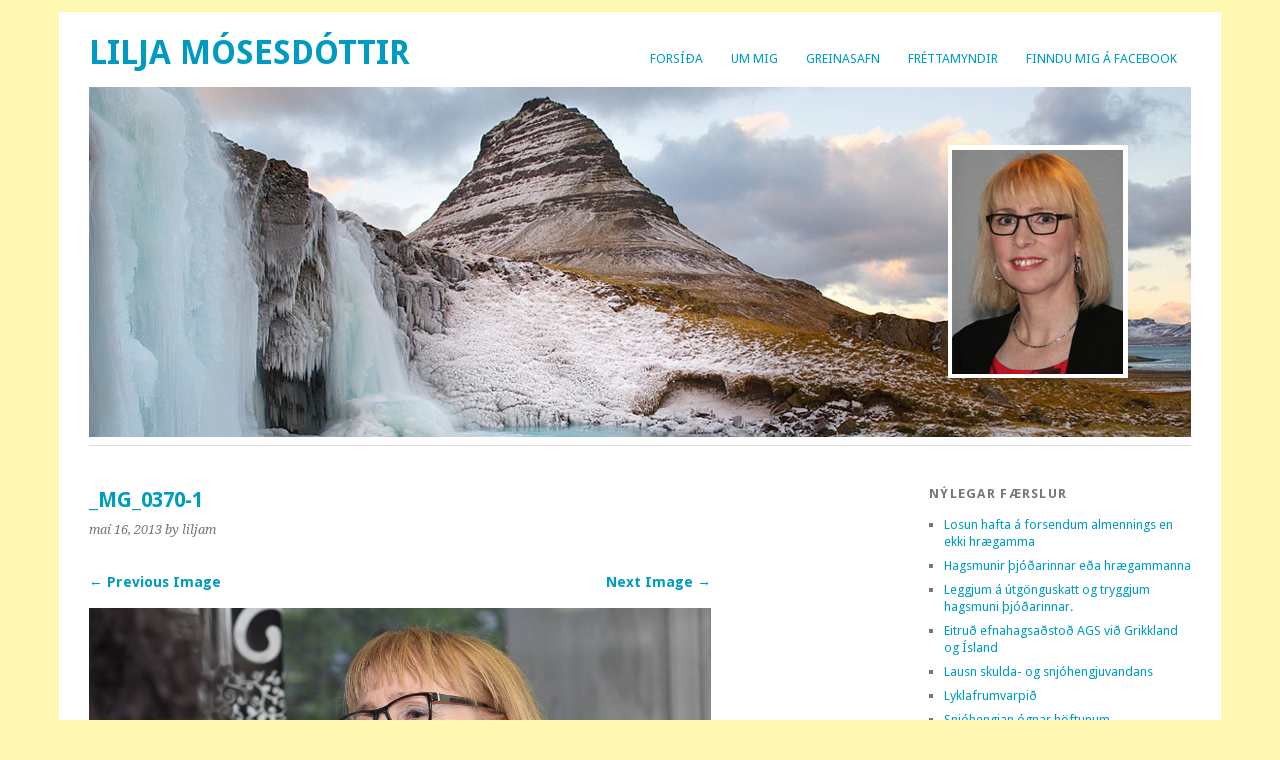

--- FILE ---
content_type: text/html; charset=UTF-8
request_url: http://liljam.is/frettamyndir/frettamyndir/attachment/_mg_0370-1-2/
body_size: 6522
content:
<!DOCTYPE html>
<html lang="is">
<head>
	<meta charset="UTF-8" />
	<meta name="viewport" content="width=device-width, initial-scale=1.0, maximum-scale=1.0, user-scalable=0">
	<title>_MG_0370-1 | </title>
	<link rel="profile" href="http://gmpg.org/xfn/11">
	<link rel="pingback" href="http://liljam.is/xmlrpc.php">
	<!--[if lt IE 9]>
	<script src="http://liljam.is/wp-content/themes/yoko/js/html5.js" type="text/javascript"></script>
	<![endif]-->
	<title>_MG_0370-1 &#8211; Lilja Mósesdóttir</title>
<link rel='dns-prefetch' href='//fonts.googleapis.com' />
<link rel='dns-prefetch' href='//s.w.org' />
<link rel="alternate" type="application/rss+xml" title="Lilja Mósesdóttir &raquo; Straumur" href="http://liljam.is/feed/" />
<link rel="alternate" type="application/rss+xml" title="Lilja Mósesdóttir &raquo; Straumur athugasemda" href="http://liljam.is/comments/feed/" />
<link rel="alternate" type="application/rss+xml" title="Lilja Mósesdóttir &raquo; _MG_0370-1 Straumur athugasemda" href="http://liljam.is/frettamyndir/frettamyndir/attachment/_mg_0370-1-2/feed/" />
		<script type="text/javascript">
			window._wpemojiSettings = {"baseUrl":"https:\/\/s.w.org\/images\/core\/emoji\/2.2.1\/72x72\/","ext":".png","svgUrl":"https:\/\/s.w.org\/images\/core\/emoji\/2.2.1\/svg\/","svgExt":".svg","source":{"concatemoji":"http:\/\/liljam.is\/wp-includes\/js\/wp-emoji-release.min.js?ver=4.7.29"}};
			!function(t,a,e){var r,n,i,o=a.createElement("canvas"),l=o.getContext&&o.getContext("2d");function c(t){var e=a.createElement("script");e.src=t,e.defer=e.type="text/javascript",a.getElementsByTagName("head")[0].appendChild(e)}for(i=Array("flag","emoji4"),e.supports={everything:!0,everythingExceptFlag:!0},n=0;n<i.length;n++)e.supports[i[n]]=function(t){var e,a=String.fromCharCode;if(!l||!l.fillText)return!1;switch(l.clearRect(0,0,o.width,o.height),l.textBaseline="top",l.font="600 32px Arial",t){case"flag":return(l.fillText(a(55356,56826,55356,56819),0,0),o.toDataURL().length<3e3)?!1:(l.clearRect(0,0,o.width,o.height),l.fillText(a(55356,57331,65039,8205,55356,57096),0,0),e=o.toDataURL(),l.clearRect(0,0,o.width,o.height),l.fillText(a(55356,57331,55356,57096),0,0),e!==o.toDataURL());case"emoji4":return l.fillText(a(55357,56425,55356,57341,8205,55357,56507),0,0),e=o.toDataURL(),l.clearRect(0,0,o.width,o.height),l.fillText(a(55357,56425,55356,57341,55357,56507),0,0),e!==o.toDataURL()}return!1}(i[n]),e.supports.everything=e.supports.everything&&e.supports[i[n]],"flag"!==i[n]&&(e.supports.everythingExceptFlag=e.supports.everythingExceptFlag&&e.supports[i[n]]);e.supports.everythingExceptFlag=e.supports.everythingExceptFlag&&!e.supports.flag,e.DOMReady=!1,e.readyCallback=function(){e.DOMReady=!0},e.supports.everything||(r=function(){e.readyCallback()},a.addEventListener?(a.addEventListener("DOMContentLoaded",r,!1),t.addEventListener("load",r,!1)):(t.attachEvent("onload",r),a.attachEvent("onreadystatechange",function(){"complete"===a.readyState&&e.readyCallback()})),(r=e.source||{}).concatemoji?c(r.concatemoji):r.wpemoji&&r.twemoji&&(c(r.twemoji),c(r.wpemoji)))}(window,document,window._wpemojiSettings);
		</script>
		<style type="text/css">
img.wp-smiley,
img.emoji {
	display: inline !important;
	border: none !important;
	box-shadow: none !important;
	height: 1em !important;
	width: 1em !important;
	margin: 0 .07em !important;
	vertical-align: -0.1em !important;
	background: none !important;
	padding: 0 !important;
}
</style>
<link rel='stylesheet' id='yoko-fonts-css'  href='//fonts.googleapis.com/css?family=Droid+Sans%3A400%2C700%7CDroid+Serif%3A400%2C700%2C400italic%2C700italic&#038;subset=latin%2Clatin-ext' type='text/css' media='all' />
<link rel='stylesheet' id='yoko-style-css'  href='http://liljam.is/wp-content/themes/yoko/style.css?ver=2013-10-21' type='text/css' media='all' />
<script type='text/javascript' src='http://liljam.is/wp-includes/js/jquery/jquery.js?ver=1.12.4'></script>
<script type='text/javascript' src='http://liljam.is/wp-includes/js/jquery/jquery-migrate.min.js?ver=1.4.1'></script>
<link rel='https://api.w.org/' href='http://liljam.is/wp-json/' />
<link rel="EditURI" type="application/rsd+xml" title="RSD" href="http://liljam.is/xmlrpc.php?rsd" />
<link rel="wlwmanifest" type="application/wlwmanifest+xml" href="http://liljam.is/wp-includes/wlwmanifest.xml" /> 
<meta name="generator" content="WordPress 4.7.29" />
<link rel='shortlink' href='http://liljam.is/?p=749' />
<link rel="alternate" type="application/json+oembed" href="http://liljam.is/wp-json/oembed/1.0/embed?url=http%3A%2F%2Fliljam.is%2Ffrettamyndir%2Ffrettamyndir%2Fattachment%2F_mg_0370-1-2%2F" />
<link rel="alternate" type="text/xml+oembed" href="http://liljam.is/wp-json/oembed/1.0/embed?url=http%3A%2F%2Fliljam.is%2Ffrettamyndir%2Ffrettamyndir%2Fattachment%2F_mg_0370-1-2%2F&#038;format=xml" />
		<meta property="og:title" content="  _MG_0370-1 &laquo; Lilja Mósesdóttir"/>
		<meta property="og:type" content="article"/>
		<meta property="og:url" content="http://liljam.is/frettamyndir/frettamyndir/attachment/_mg_0370-1-2/"/>
		<meta property="og:image" content="http://liljam.is/wp-content/uploads/2012/01/liljaM-1.jpg"/>
		<meta property="og:site_name" content="Lilja Mósesdóttir"/>
		<meta property="fb:app_id" content="198488120243515"/><!-- <meta name="NextGEN" version="2.1.79" /> -->
	<style type="text/css" id="yoko-themeoptions-css">
		a {color: #009BC2;}
		#content .single-entry-header h1.entry-title {color: #009BC2!important;}
		input#submit:hover {background-color: #009BC2!important;}
		#content .page-entry-header h1.entry-title {color: #009BC2!important;}
		.searchsubmit:hover {background-color: #009BC2!important;}
	</style>
    <style type="text/css" id="custom-background-css">
body.custom-background { background-color: #fff8b3; }
</style>
</head>

<body class="attachment attachment-template-default single single-attachment postid-749 attachmentid-749 attachment-jpeg custom-background">
<div id="page" class="clearfix">
	<header id="branding">
		<nav id="mainnav" class="clearfix">
			<div class="menu-numer-1-container"><ul id="menu-numer-1" class="menu"><li id="menu-item-235" class="menu-item menu-item-type-custom menu-item-object-custom menu-item-home menu-item-235"><a href="http://liljam.is/">Forsíða</a></li>
<li id="menu-item-95" class="menu-item menu-item-type-post_type menu-item-object-page menu-item-has-children menu-item-95"><a href="http://liljam.is/um-mig/">Um Mig</a>
<ul class="sub-menu">
	<li id="menu-item-96" class="menu-item menu-item-type-custom menu-item-object-custom menu-item-96"><a href="http://liljam.is/um-mig/#menntun">Menntun</a></li>
	<li id="menu-item-97" class="menu-item menu-item-type-custom menu-item-object-custom menu-item-97"><a href="http://liljam.is/um-mig/#storf">Störf</a></li>
</ul>
</li>
<li id="menu-item-256" class="menu-item menu-item-type-custom menu-item-object-custom menu-item-has-children menu-item-256"><a href="http://liljam.is/category/greinasafn/">Greinasafn</a>
<ul class="sub-menu">
	<li id="menu-item-260" class="menu-item menu-item-type-custom menu-item-object-custom menu-item-has-children menu-item-260"><a href="http://liljam.is/category/greinasafn/2011/">2011</a>
	<ul class="sub-menu">
		<li id="menu-item-261" class="menu-item menu-item-type-custom menu-item-object-custom menu-item-261"><a href="http://liljam.is/category/greinasafn/2011/desember-2011/">Desember 2011</a></li>
	</ul>
</li>
	<li id="menu-item-257" class="menu-item menu-item-type-custom menu-item-object-custom menu-item-has-children menu-item-257"><a href="http://liljam.is/category/greinasafn/2012/">2012</a>
	<ul class="sub-menu">
		<li id="menu-item-262" class="menu-item menu-item-type-custom menu-item-object-custom menu-item-262"><a href="http://liljam.is/category/greinasafn/2012/januar-2012/">Janúar 2012</a></li>
		<li id="menu-item-269" class="menu-item menu-item-type-custom menu-item-object-custom menu-item-269"><a href="http://liljam.is/category/greinasafn/2012/februar-2012/">Febrúar 2012</a></li>
		<li id="menu-item-309" class="menu-item menu-item-type-taxonomy menu-item-object-category menu-item-309"><a href="http://liljam.is/category/greinasafn/2012/mars-2012/">Mars 2012</a></li>
		<li id="menu-item-310" class="menu-item menu-item-type-taxonomy menu-item-object-category menu-item-310"><a href="http://liljam.is/category/greinasafn/2012/april-2012/">Apríl 2012</a></li>
		<li id="menu-item-558" class="menu-item menu-item-type-taxonomy menu-item-object-category menu-item-558"><a href="http://liljam.is/category/greinasafn/2012/mai-2012/">Maí 2012</a></li>
		<li id="menu-item-562" class="menu-item menu-item-type-taxonomy menu-item-object-category menu-item-562"><a href="http://liljam.is/category/greinasafn/2012/juni-2012/">Júní 2012</a></li>
		<li id="menu-item-561" class="menu-item menu-item-type-taxonomy menu-item-object-category menu-item-561"><a href="http://liljam.is/category/greinasafn/2012/juli-2012/">Júlí 2012</a></li>
		<li id="menu-item-559" class="menu-item menu-item-type-taxonomy menu-item-object-category menu-item-559"><a href="http://liljam.is/category/greinasafn/2012/agust-2012/">Ágúst 2012</a></li>
		<li id="menu-item-565" class="menu-item menu-item-type-taxonomy menu-item-object-category menu-item-565"><a href="http://liljam.is/category/greinasafn/2012/september-2012/">September 2012</a></li>
		<li id="menu-item-564" class="menu-item menu-item-type-taxonomy menu-item-object-category menu-item-564"><a href="http://liljam.is/category/greinasafn/2012/oktober-2012/">Október 2012</a></li>
		<li id="menu-item-563" class="menu-item menu-item-type-taxonomy menu-item-object-category menu-item-563"><a href="http://liljam.is/category/greinasafn/2012/november-2012/">Nóvember 2012</a></li>
		<li id="menu-item-560" class="menu-item menu-item-type-taxonomy menu-item-object-category menu-item-560"><a href="http://liljam.is/category/greinasafn/2012/desember-2012/">Desember 2012</a></li>
	</ul>
</li>
	<li id="menu-item-626" class="menu-item menu-item-type-taxonomy menu-item-object-category menu-item-has-children menu-item-626"><a href="http://liljam.is/category/greinasafn/2013/">2013</a>
	<ul class="sub-menu">
		<li id="menu-item-628" class="menu-item menu-item-type-taxonomy menu-item-object-category menu-item-628"><a href="http://liljam.is/category/greinasafn/2013/januar-2013/">Janúar 2013</a></li>
		<li id="menu-item-627" class="menu-item menu-item-type-taxonomy menu-item-object-category menu-item-627"><a href="http://liljam.is/category/greinasafn/2013/februar-2013/">Febrúar 2013</a></li>
	</ul>
</li>
</ul>
</li>
<li id="menu-item-166" class="menu-item menu-item-type-post_type menu-item-object-page menu-item-166"><a href="http://liljam.is/frettamyndir/frettamyndir/">Fréttamyndir</a></li>
<li id="menu-item-98" class="menu-item menu-item-type-custom menu-item-object-custom menu-item-98"><a href="http://www.facebook.com/liljamos">Finndu mig á Facebook</a></li>
</ul></div>		</nav><!-- end mainnav -->

		
		<hgroup id="site-title">
					<h1><a href="http://liljam.is/" title="Lilja Mósesdóttir">Lilja Mósesdóttir</a></h1>
				<h2 id="site-description"></h2>
				</hgroup><!-- end site-title -->

        						<img src="http://liljam.is/wp-content/uploads/2017/03/Liljasida.png" class="headerimage" width="1102" height="350" alt="" /><!-- end headerimage -->
										<div class="clear"></div>

		<nav id="subnav">
					</nav><!-- end subnav -->
</header><!-- end header -->
<div id="wrap">
<div id="main">
	<div id="content">

			
				<article id="post-749" class="post-749 attachment type-attachment status-inherit hentry">
					<header class="single-entry-header">
						<h1 class="entry-title">_MG_0370-1</h1>
						<p><span class="entry-date">maí 16, 2013</span> <span class="entry-author">by liljam</span> </p> 
					</header><!-- end entry-header -->
					
					<nav id="image-nav">
						<span class="previous-image"><a href='http://liljam.is/frettamyndir/frettamyndir/attachment/_mg_0370-1/'>&larr; Previous Image</a></span>
						<span class="next-image"><a href='http://liljam.is/frettamyndir/frettamyndir/attachment/_mg_0548-44/'>Next Image &rarr;</a></span>
					</nav><!-- end image-nav -->

					<div class="single-entry-content">

						<div class="entry-attachment">
							<div class="attachment">
								<a href="http://liljam.is/frettamyndir/frettamyndir/attachment/_mg_0548-44/" title="_MG_0370-1" rel="attachment"><img width="800" height="533" src="http://liljam.is/wp-content/uploads/2012/01/MG_0370-11.jpg" class="attachment-800x9999 size-800x9999" alt="" srcset="http://liljam.is/wp-content/uploads/2012/01/MG_0370-11.jpg 2000w, http://liljam.is/wp-content/uploads/2012/01/MG_0370-11-300x199.jpg 300w, http://liljam.is/wp-content/uploads/2012/01/MG_0370-11-1024x682.jpg 1024w" sizes="(max-width: 800px) 100vw, 800px" /></a>
							</div><!-- end attachment -->

													</div><!-- end entry-attachment -->

						<div class="fb-like" data-href="http://liljam.is/frettamyndir/frettamyndir/attachment/_mg_0370-1-2/" data-send="false" data-layout="standard" data-width="450" show_faces="true" data-action="like" data-font="" style="margin: 0px 0px 0px 0px;"></div>						
					</div><!-- end entry-content -->
					<div class="clear"></div>
					
					<footer class="entry-meta">
						<p>							Comments are closed, but you can leave a trackback: <a class="trackback-link" href="http://liljam.is/frettamyndir/frettamyndir/attachment/_mg_0370-1-2/trackback/" title="Trackback URL for your post" rel="trackback">Trackback URL</a>.												</p>
					</footer><!-- end entry-utility -->
				</article><!-- end post-749 -->

				
<div id="comments"  class="clearfix">

	
					<p class="nocomments">Comments are closed.</p>
							
	</div><!-- end comments -->
	</div><!-- end content -->


<div id="secondary" class="widget-area" role="complementary">
							
					</div><!-- #secondary .widget-area -->
</div><!-- end main -->

		<div id="tertiary" class="widget-area" role="complementary">
					<aside id="recent-posts-4" class="widget widget_recent_entries">		<h3 class="widget-title">Nýlegar færslur</h3>		<ul>
					<li>
				<a href="http://liljam.is/greinasafn/2011/desember-2011/losun-hafta-a-forsendum-almennings-en-ekki-hraegamma/">Losun hafta á forsendum almennings en ekki hrægamma</a>
						</li>
					<li>
				<a href="http://liljam.is/greinasafn/2011/desember-2011/hagsmunir-thjodarinnar-eda-hraegammanna/">Hagsmunir þjóðarinnar eða hrægammanna</a>
						</li>
					<li>
				<a href="http://liljam.is/greinasafn/2014/leggjum-a-utgonguskatt-og-tryggjum-hagsmuni-thjodarinnar/">Leggjum á útgönguskatt og tryggjum hagsmuni þjóðarinnar.</a>
						</li>
					<li>
				<a href="http://liljam.is/greinasafn/2011/desember-2011/eitrud-efnahagsadstod-ags-vid-grikkland-og-island/">Eitruð efnahagsaðstoð AGS við Grikkland og Ísland</a>
						</li>
					<li>
				<a href="http://liljam.is/greinasafn/2013/mai-2013/lausn-skulda-og-snjohengjuvandans/">Lausn skulda- og snjóhengjuvandans</a>
						</li>
					<li>
				<a href="http://liljam.is/greinasafn/2013/mai-2013/lyklafrumvarpid/">Lyklafrumvarpið</a>
						</li>
					<li>
				<a href="http://liljam.is/greinasafn/2011/desember-2011/snjohengjan-ognar-hoftunum/">Snjóhengjan ógnar höftunum.</a>
						</li>
					<li>
				<a href="http://liljam.is/greinasafn/2012/desember-2012/thingmennsku-minni-lykur-i-vor/">Þingmennsku minni lýkur í vor.</a>
						</li>
					<li>
				<a href="http://liljam.is/greinasafn/2012/desember-2012/%e2%80%9evinstristjornin-vill-selja-banka-og-sparisjodi/">„Vinstristjórnin“ áformar sölu banka og sparisjóða.</a>
						</li>
					<li>
				<a href="http://liljam.is/greinasafn/2011/desember-2011/falid-eignarhald-er-a-okkar-kostnad/">Falið eignarhald er á okkar kostnað.</a>
						</li>
					<li>
				<a href="http://liljam.is/greinasafn/2011/desember-2011/thraelar-lifeyrissjodanna/">Þrælar lífeyrissjóðanna</a>
						</li>
					<li>
				<a href="http://liljam.is/greinasafn/2012/hrekjum-hraegammasjodina-ut-ur-hagkerfinu/">Hrekjum hrægammasjóðina út úr hagkerfinu.</a>
						</li>
					<li>
				<a href="http://liljam.is/greinasafn/2012/hraegammasjodir-vilja-island-a-hrakvirdi/">Hrægammasjóðir vilja Ísland á hrakvirði.</a>
						</li>
					<li>
				<a href="http://liljam.is/greinasafn/2012/mer-svidur-orettlaetid-i-samfelaginu/">Mér svíður óréttlætið í samfélaginu.</a>
						</li>
					<li>
				<a href="http://liljam.is/greinasafn/2011/desember-2011/thraelslund-rikistjornarinnar-er-thjodinni-dyrkeypt/">Þrælslund ríkistjórnarinnar er þjóðinni dýrkeypt</a>
						</li>
					<li>
				<a href="http://liljam.is/greinasafn/2012/september-2012/ags-vill-skattleggja-snjohengjuna/">AGS vill skattleggja snjóhengjuna</a>
						</li>
					<li>
				<a href="http://liljam.is/greinasafn/2012/september-2012/hugleysi-veldur-hormungum/">Hugleysi veldur hörmungum.</a>
						</li>
					<li>
				<a href="http://liljam.is/greinasafn/2012/september-2012/valkostir-thjodarinnar-evran-eda-kronan/">Valkostir þjóðarinnar &#8211; evran eða krónan.</a>
						</li>
					<li>
				<a href="http://liljam.is/greinasafn/2012/af-rangfaerslum-stefans-olafssonar/">Af rangfærslum Stefáns Ólafssonar</a>
						</li>
					<li>
				<a href="http://liljam.is/greinasafn/2011/desember-2011/yfirlysing-fra-lilju-mosesdottur/">YFIRLÝSING FRÁ LILJU MÓSESDÓTTUR</a>
						</li>
					<li>
				<a href="http://liljam.is/greinasafn/2012/juni-2012/afskriftir-i-nafni-mannudar/">Afskriftir í nafni mannúðar</a>
						</li>
					<li>
				<a href="http://liljam.is/greinasafn/2011/desember-2011/baratta-fyrir-bornin-okkar/">Barátta fyrir börnin okkar</a>
						</li>
					<li>
				<a href="http://liljam.is/greinasafn/2012/mai-2012/studningskerfi-lifeyrissjodanna-ibudalanasjodur/">Skattgreiðendur niðurgreiða lífeyrissjóðina.</a>
						</li>
					<li>
				<a href="http://liljam.is/greinasafn/2012/mai-2012/kreppa-kronunnar/">Kreppa krónunnar.</a>
						</li>
					<li>
				<a href="http://liljam.is/greinasafn/2012/april-2012/skiptigengisleidin-skapar-samstodu/">Skiptigengisleiðin skapar samstöðu</a>
						</li>
					<li>
				<a href="http://liljam.is/greinasafn/2012/april-2012/thjodaratkvaedagreidslu-um-esb-umsoknina/">Þjóðaratkvæðagreiðslu um ESB umsóknina!</a>
						</li>
					<li>
				<a href="http://liljam.is/greinasafn/2012/april-2012/rikisstjorn-a-villigotum-almenn-leidretting-gagnast-flestum/">Ríkisstjórn á villigötum. Almenn leiðrétting gagnast flestum.</a>
						</li>
					<li>
				<a href="http://liljam.is/greinasafn/2012/mars-2012/afnam-verdtryggingar/">Afnám verðtryggingar</a>
						</li>
					<li>
				<a href="http://liljam.is/greinasafn/2012/thjodnyting-einkaskulda-almenningur-blodmjolkadur/">Þjóðnýting einkaskulda – almenningur blóðmjólkaður</a>
						</li>
					<li>
				<a href="http://liljam.is/greinasafn/2012/mars-2012/lausnin-er-ekki-evran-heldur-leidretting/">Lausnin er ekki evran heldur leiðrétting .</a>
						</li>
					<li>
				<a href="http://liljam.is/greinasafn/2012/bjorgum-heimilunum/">Björgum heimilunum</a>
						</li>
					<li>
				<a href="http://liljam.is/greinasafn/2012/februar-2012/hofnum-ofridi-og-naum-satt-um-skuldaleidrettingu/">Höfnum ófriði og náum sátt um skuldaleiðréttingu</a>
						</li>
					<li>
				<a href="http://liljam.is/greinasafn/2012/februar-2012/ahaettuminna-lifeyriskerfi/">Áhættuminna lífeyriskerfi</a>
						</li>
					<li>
				<a href="http://liljam.is/greinasafn/2012/januar-2012/satt-um-skuldirnar/">Sátt um skuldirnar</a>
						</li>
					<li>
				<a href="http://liljam.is/greinasafn/2012/januar-2012/skommin-er-theirra/">Skömmin er þeirra</a>
						</li>
					<li>
				<a href="http://liljam.is/greinasafn/2012/januar-2012/leidretting-forsendubrestsins-grundvallaratridi/">Leiðrétting forsendubrestsins grundvallaratriði</a>
						</li>
					<li>
				<a href="http://liljam.is/greinasafn/2011/desember-2011/lifeyrissjodir-ryrna-og-tapast-2/">Lífeyrissjóðir rýrna og tapast</a>
						</li>
					<li>
				<a href="http://liljam.is/greinasafn/2011/desember-2011/hvar-er-hin-norraena-velferd-%e2%80%9evinstri-stjornarinnar/">Hvar er hin norræna velferð „vinstri stjórnarinnar“?</a>
						</li>
					<li>
				<a href="http://liljam.is/greinasafn/2011/desember-2011/spilaborgin_endurreist/">Spilaborgin endurreist</a>
						</li>
					<li>
				<a href="http://liljam.is/greinasafn/2011/desember-2011/hoft_til_varnar_nyju_hruni/">Höft til varnar nýju hruni</a>
						</li>
				</ul>
		</aside>				</div><!-- end tertiary .widget-area -->
</div><!-- end wrap -->

	<footer id="colophon" class="clearfix">
		<p>Proudly powered by <a href="http://wordpress.org/">WordPress</a><span class="sep"> | </span>Theme: Yoko by <a href="http://www.elmastudio.de/en/themes/">Elmastudio</a></p>
		<a href="#page" class="top">Top</a>
	</footer><!-- end colophon -->
	
</div><!-- end page -->
<!-- ngg_resource_manager_marker --><script type='text/javascript' src='http://liljam.is/wp-content/themes/yoko/js/smoothscroll.js?ver=1.4'></script>
<script type='text/javascript' src='http://liljam.is/wp-includes/js/wp-embed.min.js?ver=4.7.29'></script>
	<div id="fb-root"></div>
	<script>(function(d, s, id) {
	var js, fjs = d.getElementsByTagName(s)[0];
	if (d.getElementById(id)) return;
	js = d.createElement(s); js.id = id;
	js.src = "//connect.facebook.net/is_IS/all.js#xfbml=1&appId=198488120243515";
	fjs.parentNode.insertBefore(js, fjs);
	}(document, 'script', 'facebook-jssdk'));</script>
	
</body>
</html>
<!-- Page generated by LiteSpeed Cache 3.6.4 on 2026-01-13 03:04:41 -->